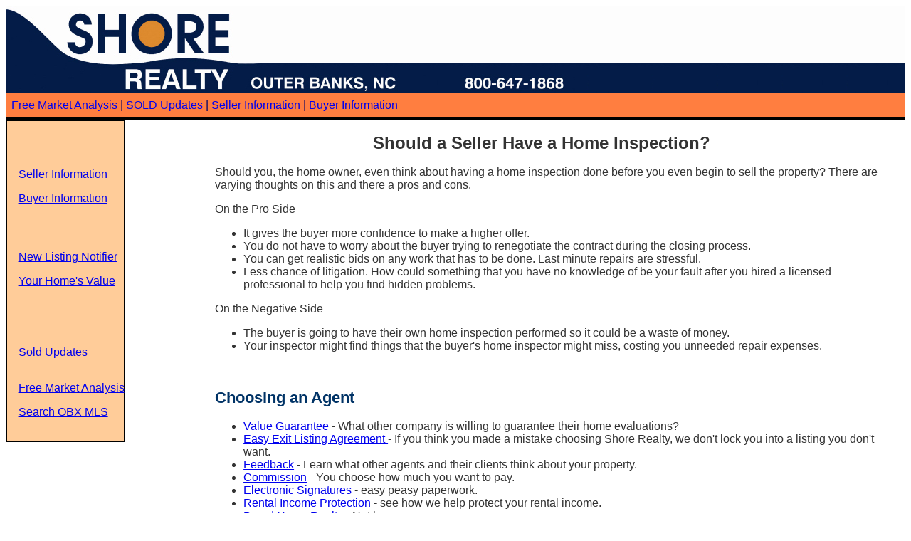

--- FILE ---
content_type: text/html
request_url: http://www.shorerealtyobx.com/seller/home-inspection-seller.html
body_size: 23041
content:
<!DOCTYPE html PUBLIC "-//W3C//DTD XHTML 1.0 Transitional//EN" "http://www.w3.org/TR/xhtml1/DTD/xhtml1-transitional.dtd">
<html xmlns="http://www.w3.org/1999/xhtml">

<head> 

<meta http-equiv="Content-Type" content="text/html; charset=iso-8859-1" />
<title>Why should seller have home inspection</title>
<meta name="description" content="Why should seller have home inspection"/>
<meta name="keywords" content="Why should seller have home inspection"/>


<meta name="viewport" content="width=device-width, initial-scale=1">

<link rel="icon" 
      type="image/png" 
      href="favicon.png" />

<meta name="viewport" content="width=device-width, initial-scale=1.0">
<style>
@media (min-width: 320px) and (max-width: 768px)
	{
     * {
  box-sizing: border-box;
}
.row::after {
  content: "";
  clear: both;
  display: block;
  }
[class*="col-"] {
  float: left;
  }
html {
  font-family: Verdana,Arial,sans-serif;
}
#masthead{
	background: transparent url(/center.jpg) repeat-x;
	width: 100%;
	height:auto;		
}
#globalNav{
background-color: #ffcc99;
}
#sectionLinks{
	margin-top: .1em;
	border: .1em solid #000000;
	background-color:#ffcc99;
	display:block;
}
.menu ul {
  list-style-type: none;
  margin: 0;
  padding: 0 0 0em .5em;
}
.menu1 ul {
  list-style-type: none;
  margin: 0;
  padding: 0 0 0em .5em;
}
.menu li {
padding:0 0 1em .5em;
  }
  .menu1 li {
padding:0 0 1em .5em;
  }
.footer {
 clear: both;
	border: .1em solid #000000;
	background-color: #ffcc99;
	padding: 1em .1em .1em .1em;
	}
	[class*="col-"] {
    width: 100%;
  }	
img {
  max-width: 100%;
  height: auto;
}
.col-3 {width: 100%;}
.col-6 {width: 100%;}
h1{
 font-family: Verdana,Arial,sans-serif;
 font-size: 120%;
}
h2{
 font-size: 114%;
 color: #003366;
}
h3{
 font-size: 100%;
 color: #003366;
}
h4{
 font-size: 100%;
 font-weight:bolder;
 color: #003366;
}
.form-style-3{

    max-width: 100%;
    font-family: Verdana,Arial,sans-serif;
	
	
	
    
}
.form-style-3 label{
    display:block;
    margin-bottom: .5em;
	
	
	display: inline;
}
.form-style-3 input{


margin-left:5em;
-webkit-appearance: checkbox;
}

    
	

.form-style-3 fieldset{
    border-radius: 2em;
    -webkit-border-radius: 2em;
    -moz-border-radius: 2em;
   
    border:.1em solid #505050;
    padding: 2px;
    background: #ffcc99 ;
	font-weight:bold;
    font-size: 1em;
    box-shadow: inset 0px 0px 15px #C0C0C0;
    -moz-box-shadow: inset 0px 0px 15px #C0C0C0;
    -webkit-box-shadow: inset 0px 0px 15px #C0C0C0;
}
.form-style-3 fieldset legend{
    color: #505050 ;
    border-top: .1em solid #505050 ;
    border-left: .1em solid #505050 ;
    border-right: .1em solid #505050 ;
    border-radius: .6em .6em 0px 0px;
    -webkit-border-radius: .6em .6em 0px 0px;
    -moz-border-radius: .6em .6em 0px 0px;
    background: #ffcc99 ;
    padding: 0px 8px 3px 8px;
    box-shadow: -0px -1px 2px #F1F1F1;
    -moz-box-shadow:-0px -1px 2px #F1F1F1;
    -webkit-box-shadow:-0px -1px 2px #F1F1F1;
    font-weight: normal;
    font-size: 1.5em;
	margin: 0em .5em 0em .5em;
}
.form-style-3 textarea{
    width:250px;
    height:100px;
}
.form-style-3 input[type=text],
.form-style-3 input[type=date],
.form-style-3 input[type=datetime],
.form-style-3 input[type=number],
.form-style-3 input[type=search],
.form-style-3 input[type=time],
.form-style-3 input[type=url],
.form-style-3 input[type=email],
.form-style-3 input[type=tel],


.form-style-3 select,
.form-style-3 textarea{
    border-radius: .4em;
    -webkit-border-radius: .4em;
    -moz-border-radius: .4em;
    border: 1px solid #505050;
    outline: none;
    color: #ffcc99;
    padding: 5px 8px 5px 8px;
    box-shadow: inset 1px 1px 4px #C0C0C0;
    -moz-box-shadow: inset 1px 1px 4px #C0C0C0;
    -webkit-box-shadow: inset 1px 1px 4px #C0C0C0;
    background: #FFFFFF ;
    width:50%;
	font-weight:bold;
	margin: .5em .5em .5em .5em
	
	
}
.form-style-3  input[type=submit],
.form-style-3  input[type=button]{
    background: #FF3333;
    border: .1em solid FF3333;
    color: #FFFFFF;
	float:none;
	margin: 0em 1em 1em 1em;
    box-shadow: inset -1px -1px 3px #C0C0C0;
    -moz-box-shadow: inset -1px -1px 3px #C0C0C0;
    -webkit-box-shadow: inset -1px -1px 3px #C0C0C0;
    border-radius: .3em;
    border-radius: .3em;
    -webkit-border-radius: .3em;
    -moz-border-radius: .3em;   
    font-size: 1.5em;
	text-transform:uppercase;
	width: 30%;
}

.form-style-3 input[type=checkbox] {

		display:inline;
		color: #FFFFFF;
		background: #FFFFFF ;
		}
}
@media only screen and (min-width: 768px) {
   body{
	font-family: Verdana,Arial,sans-serif;
	color: #333333;
		}
#masthead{
	background: transparent url(/center.jpg) repeat-x;
	border-bottom: .1em solid #000000;
	width: 100%;
	height:auto;		
}
#globalNav{
color: #000066;
padding: .5em 0em .5em .5em;
border-bottom: .1em solid #000000;
background-color: #FF7E40;
}
#content{
  float:right;
	width: 75%;
	margin: 0;
	padding: 0 3% 0 0;
	display:block;
}
#siteName{
	margin: 0em;
	padding: 0em 0em 1em 1em;
}
#pageName{
	padding: .1em 0em .1em .1em;
}
.feature{
	padding: 0em 0em 1em 1em;
	font-size: 100%;
}
.story{
	padding: 0em 0em 0em 1em;
	font-size: 100%;
}
#navBar{
	margin: 0 79% 0 0;
    background-color: #ffcc99;
	border-right: .1em solid #000000;
	border-bottom: .1em solid #000000;
	}
#sectionLinks{
	border: .1em solid #000000;
	float:left;
	background-color:#ffcc99;
	display: block;
	padding: 1em 0 0 0;
	}
.menu ul {
  list-style-type: none;
  margin: 0;
  padding:0 0 1em .5em;
 }
	.menu1 ul {
  list-style-type: none;
  margin: 0;
  padding: 0 0 1em .5em;
  display: table-row;
  float:inherit;
}
.menu1 li {
padding:0 0 1em .5em;
}
.menu li {
padding:0 0 1em .5em;
  }
.footer {
 clear: both;
	border: .1em solid #000000;
	background-color: #ffcc99;
		}
h1{
 font-family: Verdana,Arial,sans-serif;
 font-size: 150%;
 font-weight:bolder;
}
h2{
 font-size: 140%;
 color: #003366;
 font-weight:bolder;
}
h3{
 font-size: 100%;
 color: #003366;
}
h4{
 font-size: 100%;
 font-weight:bolder;
 color: #003366;
}


.form-style-3{

    max-width: 50%;
    font-family: Verdana,Arial,sans-serif;
	
	
	
    
}
.form-style-3 label{
    
    margin-bottom: .5em;
	display:inline;
	
	
}

.form-style-3 fieldset{
    border-radius: 2em;
    -webkit-border-radius: 2em;
    -moz-border-radius: 2em;
   
    border:.1em solid #505050;
    padding: 2px;
    background: #ffcc99 ;
	font-weight:bold;
    font-size: 1em;
    box-shadow: inset 0px 0px 15px #C0C0C0;
    -moz-box-shadow: inset 0px 0px 15px #C0C0C0;
    -webkit-box-shadow: inset 0px 0px 15px #C0C0C0;
}
.form-style-3 fieldset legend{
    color: #505050 ;
    border-top: .1em solid #505050 ;
    border-left: .1em solid #505050 ;
    border-right: .1em solid #505050 ;
    border-radius: .6em .6em 0px 0px;
    -webkit-border-radius: .6em .6em 0px 0px;
    -moz-border-radius: .6em .6em 0px 0px;
    background: #ffcc99 ;
    padding: 0px 8px 3px 8px;
    box-shadow: -0px -1px 2px #F1F1F1;
    -moz-box-shadow:-0px -1px 2px #F1F1F1;
    -webkit-box-shadow:-0px -1px 2px #F1F1F1;
    font-weight: normal;
    font-size: 1.5em;
	margin: 0em .5em 0em .5em;
}
.form-style-3 textarea{
    width:250px;
    height:100px;
}
.form-style-3 input[type=text],
.form-style-3 input[type=date],
.form-style-3 input[type=datetime],
.form-style-3 input[type=number],
.form-style-3 input[type=search],
.form-style-3 input[type=time],
.form-style-3 input[type=url],
.form-style-3 input[type=email],
.form-style-3 input[type=tel],


.form-style-3 select,
.form-style-3 textarea{
    border-radius: .4em;
    -webkit-border-radius: .4em;
    -moz-border-radius: .4em;
    border: 1px solid #505050;
    outline: none;
    color: #505050;
    padding: 5px 8px 5px 8px;
    box-shadow: inset 1px 1px 4px #C0C0C0;
    -moz-box-shadow: inset 1px 1px 4px #C0C0C0;
    -webkit-box-shadow: inset 1px 1px 4px #C0C0C0;
    background: #FFFFFF ;
    width:50%;
	font-weight:bold;
	margin: .5em .5em .5em .5em
	
	
}
.form-style-3  input[type=submit],
.form-style-3  input[type=button]{
    background: #FF3333;
    border: .1em solid FF3333;
    color: #FFFFFF;
	float:none;
	margin: 0em 1em 1em 1em;
    box-shadow: inset -1px -1px 3px #C0C0C0;
    -moz-box-shadow: inset -1px -1px 3px #C0C0C0;
    -webkit-box-shadow: inset -1px -1px 3px #C0C0C0;
    border-radius: .3em;
    border-radius: .3em;
    -webkit-border-radius: .3em;
    -moz-border-radius: .3em;   
    font-size: 1.5em;
	text-transform:uppercase;
	width: 30%;
}

.form-style-3 input[type=checkbox] {

		display:inline;
		color: #FFFFFF;
		background: #FFFFFF ;
		}



</style></head>
<body>
<div class="row">
 <div class="col-6">
 <div id="masthead" align="left" style="width:auto;">
 <a href="http://www.shorerealtyobx.com" title="Shore Realty of the Outer Banks"><img src="Shore Realty Outer Banks Real Estate Sales.jpg" alt="Shore Realty of the OBX" width="800" height="123" border="0" /></a>
 <div id="globalNav">
 <a href="http://www.shorerealtyobx.com/seller/your-homes-value.html" title="Free Market Analysis">Free Market Analysis</a> |  <a href="http://www.shorerealtyobx.com/sold-updates.html" title="Sold Updates">SOLD Updates</a> | <a href="http://www.shorerealtyobx.com/seller/" title="Seller Information">Seller Information</a> | <a href="http://www.shorerealtyobx.com/buyer/" title="Buyer Information">Buyer Information   </a> 
  </div></div>
<div id="content">
  <p></p>
  <h1 align="center" id="pageName">Should a Seller Have a Home Inspection?</h1>
  <div class="feature">
    <p>Should you, the home owner, even think about having a home inspection done before you even begin to sell the property? There are varying thoughts on this and there a pros and cons. </p>
	
	<p>On the Pro Side</p>
    <ul>
      <li>It gives the buyer more confidence to make a higher offer.</li>
      <li>You do not have to worry about the buyer trying to renegotiate the contract during the closing process.</li>
      <li>You can get realistic bids on any work that has to be done. Last minute repairs are stressful.</li>
      <li>Less chance of litigation. How could something that you have no knowledge of be your fault after you hired a licensed professional to help you find hidden problems.</li>
    </ul>
	
    <p>On the Negative Side </p>
	<ul>
    <li>The buyer is going to have their own home inspection performed so it could be a waste of money. </li> 
        <li>Your inspector might find things that the buyer's home inspector might miss, costing you unneeded repair expenses. </li> 
    </ul>
   </div>
   <div class="story">

    
    <h2 align="left" >Choosing an Agent </h2>
	<ul><li><a href="http://www.shorerealtyobx.com/seller/value-guarantee.html" title="Value Guarantee">Value Guarantee</a> - What other company is willing to guarantee their  home evaluations?  </li>
	<li><a href="http://www.shorerealtyobx.com/seller/Easy-Exit-Listings.html" title="Easy Exit Listing">Easy Exit Listing Agreement </a> - If you think you made a mistake choosing Shore Realty, we don't lock you into a listing you don't want. </li>
	<li><a href="http://www.shorerealtyobx.com/seller/feedback.html" title="Feedback">Feedback</a> - Learn what other agents and their clients think about your property.  </li>
	<li><a href="http://www.shorerealtyobx.com/seller/commission.html" title="Commission">Commission</a> - You choose how much you want to pay. </li>
	<li><a href="electronic-signatures.html" title="Electronic Signatures">Electronic Signatures</a> - easy peasy paperwork.</li>
	<li><a href="http://www.shorerealtyobx.com/seller/worry.html" title="see how we help protect your rental income.">Rental Income Protection</a> - see how we help protect your rental income. </li>
	
	<li><a href="http://www.shorerealtyobx.com/seller/brand-name.html" title="Brand Name Realty">Brand Name Realty</a> - Not here.</li>
	
    <li><a href="http://www.shorerealtyobx.com/seller/agents-buying-listings.html" title="Agents Buying Listings">Agents Buying Listings</a> - The last thing you want to do is use price as the criteria for deciding which agent to use! </li>
	<li><a href="http://www.shorerealtyobx.com/seller/sneaky-agents.html" title="Sneaky agents">Sneaky Agents </a>....learn to protect yourself.</li>
	</ul>
   
    <h2 align="left" >Pricing</h2>
    <ul>
	
	<li><a href="http://www.shorerealtyobx.com/seller/property-worth.html" title="What's Your Property Worth">What's Your Property Worth?</a> What the neighbors say is usually wrong. </li>
	<li><a href="http://www.shorerealtyobx.com/seller/chasing-market.html" title="Chasing The Market">Chasing The Market</a> - Easy trap to fall into and expensive.</li>
	<li><a href="http://www.shorerealtyobx.com/seller/absorption-rate.html" title="Absorption Rate">Absorption Rate</a> How long to get rid of existing housing inventory?</li>
    <li><a href="http://www.shorerealtyobx.com/seller/market-value.html" title="Market Value">Market Value</a> What is Fair Market Value? </li>
	<li><a href="http://www.shorerealtyobx.com/seller/market-value.html" title="Fair Market Value">Fair Market Value</a> - how fair is fair? </li>
	<li><a href="http://www.shorerealtyobx.com/seller/your-homes-value.html" title="Competitive Market Analysis">Competitive Market Analysis</a> - You will be  provided  with a complete Competitive Market Analysis showing you just how your house compares to others in the same neighborhood. Sign up <a href="http://www.shorerealtyobx.com/seller/your-homes-value.html" title="Find the value of your OBX house">HERE</a></li>
	
	</ul>
    <h2 align="left" >Marketing</h2>
    <ul>
    
    <li><a href="http://www.shorerealtyobx.com/seller/advertising.html" title="Print Advertising"> Print Advertising</a> - Your property will receive unprecedented continuous exposure every month it is listed for sale. Your ad will appear every month in the Homes and Land magazine, instead of the typical ad rotation.</li>
	
	
	
    
	
    <li><a href="http://www.shorerealtyobx.com/seller/virtual-tour.html" title="Virtual Floor Plan">Virtual Floor Plan</a> - Each residence is measured room by room for a concise virtual floor plan with lots of inter grated pictures of the property for a true Virtual Tour and not just a slide show of pictures. </li>
    <li><a href="http://www.shorerealtyobx.com/seller/internet.html" title="Maximum Internet Exposure">Maximum Internet Exposure</a> - Your  property will be exposed to millions of people on 30 national real estate  websites and with 8 news organizations including ABC, FOX, New York Post, Washington  Post, New York Times and Cox Media.  </li>
	<li> <a href="http://www.shorerealtyobx.com/seller/photos.html" title="Pictures">Professional Photography </a> - Don't let your house languish on the market because of poor quality pictures. Too many listing agents treat photos like it was still the last century. Pictures sell real estate! </li>
    
	
	
	
	<li><a href="http://www.shorerealtyobx.com/seller/lock-boxes.html" title="Lock Boxes"> Lock Boxes</a> - Electronic lock boxes provide 21st century access. </li>
	<li><a href="http://www.shorerealtyobx.com/seller/MLS.html" title="MLS">MLS</a> -  Your property information will be entered into  the Multiple Listing Service, including color photographs of the  interior and exterior of the house, if applicable. </li>
	
	
    <li><a href="http://www.shorerealtyobx.com/seller/open-houses.html" title="Open Houses">Open Houses</a> - If the first Open House has a good turn out we will follow up with more. </li>
    <li><a href="http://www.shorerealtyobx.com/seller/reverse-offer.html" title="Reverse offer">Reverse Offer</a> - Backwards real estate.</li>
    <li><a href="http://www.shorerealtyobx.com/seller/as-is.html">As Is</a> - Is this the best way to get what you want? </li>
	
	</ul>
    <h2 align="left" >The Offer</h2>
	<ul>
	<li><a href="http://www.shorerealtyobx.com/seller/low-offers.html" title="Low Offers">Low Offers</a> - Blessing in disguise!</li>
	
	
	<li><a href="http://www.shorerealtyobx.com/seller/loan-contingency.html" title="Loan Contingency">Loan Contingency</a> Protection from flaky buyers. </li>
	<li><a href="http://www.shorerealtyobx.com/seller/counteroffer.html" title="Counteroffer">Counteroffer</a> What to do after the offer comes in.</li>
	<li><a href="http://www.shorerealtyobx.com/seller/earnest-money.html" title="Earnest Money">Earnest Money Deposit</a> Who gets to keep it.  </li>
	
	<li><a href="http://www.shorerealtyobx.com/seller/due-diligence.html" title="Due Diligence"> Due Diligence</a> You won't believe how the state treats sellers in the new Offer To Purchase. </li>
	<li><a href="http://www.shorerealtyobx.com/seller/essence.html" title="Time is of the Essence">Time is of the Essence</a> Hurry up and get in line. </li>
	<li><a href="http://www.shorerealtyobx.com/seller/emotions.html" title="Emotions">Emotions</a> - Don't let them get in the way. </li>
	
	</ul>
	<h2 align="left" >The Closing </h2>
	<ul>
	  
	<li><a href="http://www.shorerealtyobx.com/seller/rental-money.html" title="Advanced rental deposits">Advanced Rental Deposits </a>Who gets the money? </li>
	
	<li><a href="http://www.shorerealtyobx.com/seller/out-of-state-seller.html">Out of State Sellers</a> do not need to worry.</li>
	<li><a href="http://www.shorerealtyobx.com/seller/closing-costs-seller.html" title="Closing Costs">Closing Costs</a> - How much more will it cost? </li>
	
      	  
      <li><a href="http://www.shorerealtyobx.com/seller/utility-transfer.html" title="Utility Transfer">Utility Transfer</a> Lastly, let's get rid of those utility bills. </li>
	  
	  </ul>
         <h2 align="left" >Not Ready Just Yet? Home Selling Articles </h2>
	<ul>
	  <li><a href="http://www.shorerealtyobx.com/sold-updates.html" title="Sold Propties">Sold Update</a> - Receive automatic email updates when a property sells in  your Neighborhood! </li>
	 
      
    
      <li><a href="http://www.shorerealtyobx.com/seller/home-warranty.html" title="Home warranty">Home Warranty</a> ....while your property is for sale. </li>
      <li><a href="http://www.shorerealtyobx.com/seller/buyer-agency-and-you.html" title="Buyer agency and you the seller">Buyer Agency And You The Seller </a></li>
      <li><a href="http://www.shorerealtyobx.com/seller/termites.html" title="Termites">Termites</a> - Save $500 or more on the sale of yurt house! </li>
	  
      <li><a href="http://www.shorerealtyobx.com/seller/tips-for-selling.html" title="Tips For Selling">Tips For Selling</a></li>
  
    
    
   <li><a href="http://www.shorerealtyobx.com/seller/do-not-call.html" title="Do Not Call ">Do Not Call </a>Stop the annoying phone calls. </li>
   <li><a href="http://www.shorerealtyobx.com/seller/home-inspection-seller.html" title="Home Inspections?">Home Inspections - </a>should you get one? </li>
   <li><a href="http://www.shorerealtyobx.com/seller/working-with-agents.html" title="Working With Real Estate Agents">Working With Real Estate Agents</a> explains agency and is required reading by the state of North Carolina.</li>
   </ul>
   <p></p>
   </div>
	
    		 
    <div class="form-style-3" > <form action="https://www.outerbankshome.com/ProcessRequestShoreOBXsellerRequest.asp" method="post" >
	
	
	<fieldset><legend>How Can We Help You?</legend>
                
 <br>     
 <input type="checkbox" name="Home Value Estimate" value="yes" id="Home Value Estimate"  /><label for="checkbox" > Home Value Estimate</label><br><br>
               
 <input type="checkbox" name="OBX Seller Guide " value="yes" id="OBX Seller Guide" /><label for="checkbox"> OBX Seller Guide</label><br><br>
               
<input type="checkbox" name="Email Updates of Sold" value="yes" id="Email Updates of Sold"/><label for="checkbox"> Email Updates of Sold Properties</label><br><br>

<label for="property address"> Property Address </label>
<input name="Property Address" type="text" id="Property Add" size="30" maxlength="300" required autocomplete="off" /><br><br>

<label for="property address"> Property Town </label><input name="Property Town" type="text" id="Property Town" size="30" maxlength="300" required autocomplete="off" /><br><br>
           
<label for="first name"> First Name </label>
<input type="text" name="fname"required autocomplete="on" > <br><br>

<label for="last name"> Last Name </label><input type="text" name="lname" required autocomplete="on"> <br><br>
<label for="email"> E-mail </label><input type="email" name="email" required autocomplete="on"><br><br>

<label for="Phone"> Phone </label><input type="tel" name="telephone number" id="tel2" autocomplete="on"><br><br><br>


<input type="checkbox" name="Need Help Now" value="yes" id="Need Help Now" /><label for="checkbox"> Need Help Now </label><br> <br>
               
<input type="checkbox" name="Ready to Sell " value="yes" id="Ready to Sell " /><label for="checkbox"> Ready to Sell</label><br> <br>

               
<input type="checkbox" name="Thinking Selling" value="yes" id="Thinking Selling" /><label for="checkbox"> Thinking of Selling </label><br> <br>

                      
<input type="checkbox" name="Estate Planning" value="yes" id="Estate Planning" /><label for="checkbox"> Estate Planning </label> <br><br><br>



<input name="submit" type="submit" id="submit" value="Submit"  ><br>
</fieldset>
</form>
	


</div>
</div>	  
  
 </div>
 
<div class="col-3 menu">
    <div id="sectionLinks">
    <p>&nbsp;</p>
    <ul><li><a href="http://www.shorerealtyobx.com/seller/" title="Seller Info">Seller Information</a></li>
      <li><a href="http://www.shorerealtyobx.com/buyer/" title="Buyer Information">Buyer Information   </a></li>
      <li></li>
    </ul>
	<ul>  <li></li>
           <li><a href="http://www.shorerealtyobx.com/new-listing-notifier.html"title="New Listing Notifier">New Listing Notifier</a></li>
      <li><a href="http://www.shorerealtyobx.com/your-homes-value.html"title="Your Homes Value">Your Home's Value</a></li>
    </ul>
    <p>&nbsp;</p>
    <ul>
      <li><a href="http://www.shorerealtyobx.com/sold-updates.html" title="Sold Updates">Sold Updates</a></li>
      
      <li> </li>
      <li><a href="http://www.shorerealtyobx.com/your-homes-value.html" title="Free Market Analysis">Free Market Analysis</a></li>
      
      <li><a href="http://www.shorerealtyobx.com/search-obx-mls.html" title="Search OBX MLS">Search OBX MLS</a></li>
    </ul>
    </div>	
    </div>
  
<div class="footer">
<p align="center">
         <img src="http://www.shorerealtyobx.com/footer.jpg" style='width:80%;' border="0"   />
				</p>
	    <p align="center"><b>Shore Realty of the Outer Banks Inc. - Locally Owned & Operated<br />
		252-441-3416 OR 800-647-1868<br /></b>
	    
	    <p align="center"><a href="http://www.shorerealtyobx.com/about-us.html" title="About us">About Us</a> | <a href="http://www.shorerealtyobx.com/privacy-policy.html" title="Privacy Policy">Privacy Policy</a> | <a href="mailto:agent@outerbankshome.com">Contact Us</a> </p>
     <p align="center">&copy;2022 Shore Realty of the Outer Banks Inc.</p>
     
</div></div>
</body>
</html>









